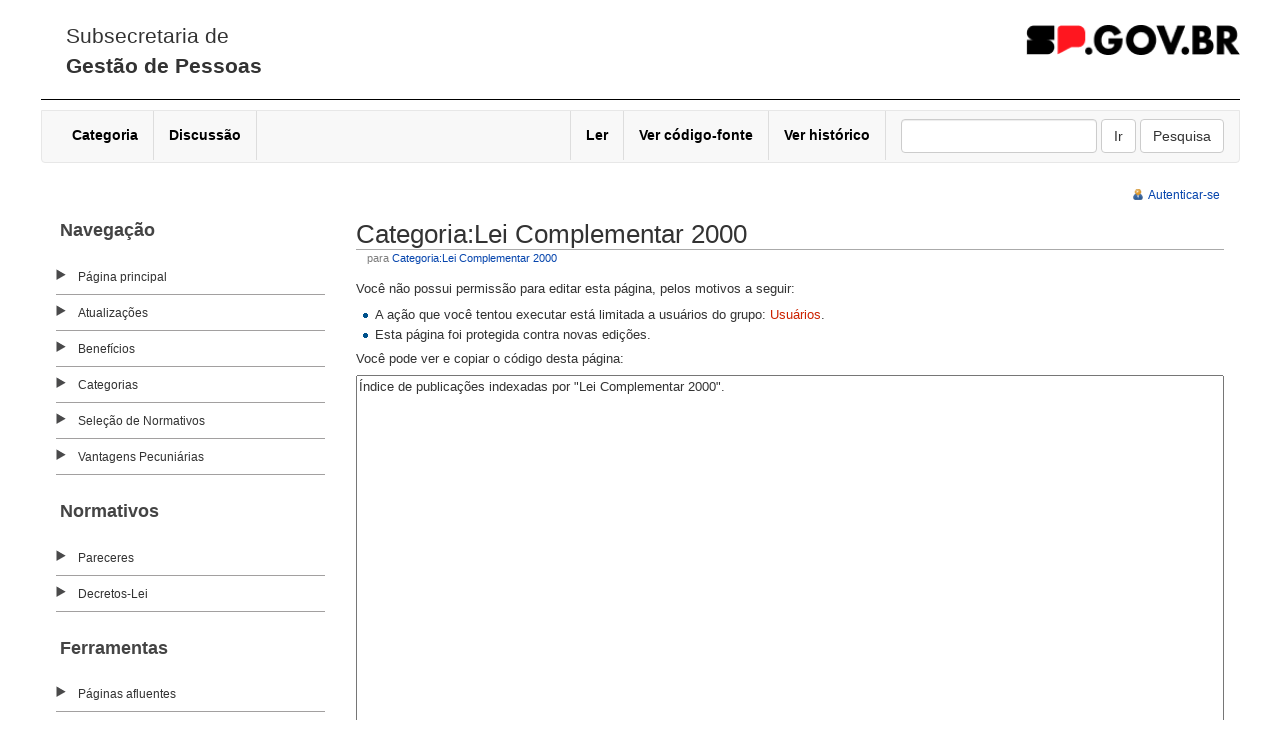

--- FILE ---
content_type: text/html; charset=UTF-8
request_url: http://vclipping.planejamento.sp.gov.br/Vclipping1/index.php?title=Categoria:Lei_Complementar_2000&action=edit
body_size: 20693
content:
<!DOCTYPE html PUBLIC "-//W3C//DTD XHTML 1.0 Strict//EN" "http://www.w3.org/TR/xhtml1/DTD/xhtml1-strict.dtd">
<html lang="pt-br" dir="ltr">
<head>
<title>Ver código-fonte - Meu Wiki</title>
<meta http-equiv="Content-Type" content="text/html; charset=UTF-8" />
<meta name="generator" content="MediaWiki 1.16.0" />
<meta name="robots" content="noindex,nofollow" />
<link rel="next" href="http://vclipping.planejamento.sp.gov.br/Vclipping1/index.php/Categoria:Lei_Complementar_2000" />
<link rel="shortcut icon" href="/favicon.ico" />
<link rel="search" type="application/opensearchdescription+xml" href="/Vclipping1/opensearch_desc.php" title="Meu Wiki (pt-br)" />
<link rel="alternate" type="application/atom+xml" title="Feed Atom Meu Wiki" href="/Vclipping1/index.php?title=Especial:Mudan%C3%A7as_recentes&amp;feed=atom" />
<!--[if IE 8]><link rel="stylesheet" href="/Vclipping1/skins//common/IE80Fixes.css?270" media="screen" /><![endif]-->
<link rel="stylesheet" href="/Vclipping1/skins//portal/bootstrap-3.3.7-dist/css/bootstrap.min.css?270" media="screen" />
<link rel="stylesheet" href="/Vclipping1/skins//portal/main-ltr.css?270" media="screen" />
<link rel="stylesheet" href="/Vclipping1/skins//common/shared.css?270" media="screen" />
<link rel="stylesheet" href="/Vclipping1/skins//common/commonPrint.css?270" media="print" />
<link rel="stylesheet" href="/Vclipping1/index.php?title=MediaWiki:Common.css&amp;usemsgcache=yes&amp;ctype=text%2Fcss&amp;smaxage=18000&amp;action=raw&amp;maxage=18000" />
<link rel="stylesheet" href="/Vclipping1/index.php?title=MediaWiki:Print.css&amp;usemsgcache=yes&amp;ctype=text%2Fcss&amp;smaxage=18000&amp;action=raw&amp;maxage=18000" media="print" />
<link rel="stylesheet" href="/Vclipping1/index.php?title=MediaWiki:Portal.css&amp;usemsgcache=yes&amp;ctype=text%2Fcss&amp;smaxage=18000&amp;action=raw&amp;maxage=18000" />
<link rel="stylesheet" href="/Vclipping1/index.php?title=-&amp;action=raw&amp;maxage=18000&amp;gen=css" />
<script>
var skin="portal",
stylepath="/Vclipping1/skins/",
wgUrlProtocols="http\\:\\/\\/|https\\:\\/\\/|ftp\\:\\/\\/|irc\\:\\/\\/|gopher\\:\\/\\/|telnet\\:\\/\\/|nntp\\:\\/\\/|worldwind\\:\\/\\/|mailto\\:|news\\:|svn\\:\\/\\/",
wgArticlePath="/Vclipping1/index.php/$1",
wgScriptPath="/Vclipping1",
wgScriptExtension=".php",
wgScript="/Vclipping1/index.php",
wgVariantArticlePath=false,
wgActionPaths={},
wgServer="http://vclipping.planejamento.sp.gov.br",
wgCanonicalNamespace="Category",
wgCanonicalSpecialPageName=false,
wgNamespaceNumber=14,
wgPageName="Categoria:Lei_Complementar_2000",
wgTitle="Lei Complementar 2000",
wgAction="edit",
wgArticleId=981,
wgIsArticle=false,
wgUserName=null,
wgUserGroups=null,
wgUserLanguage="pt-br",
wgContentLanguage="pt-br",
wgBreakFrames=false,
wgCurRevisionId=2560,
wgVersion="1.16.0",
wgEnableAPI=true,
wgEnableWriteAPI=true,
wgSeparatorTransformTable=[",	.", " 	,"],
wgDigitTransformTable=["", ""],
wgMainPageTitle="Página principal",
wgFormattedNamespaces={"-2": "Media", "-1": "Especial", "0": "", "1": "Discussão", "2": "Usuário", "3": "Usuário Discussão", "4": "Meu Wiki", "5": "Meu Wiki Discussão", "6": "Arquivo", "7": "Arquivo Discussão", "8": "MediaWiki", "9": "MediaWiki Discussão", "10": "Predefinição", "11": "Predefinição Discussão", "12": "Ajuda", "13": "Ajuda Discussão", "14": "Categoria", "15": "Categoria Discussão"},
wgNamespaceIds={"media": -2, "especial": -1, "": 0, "discussão": 1, "usuário": 2, "usuário_discussão": 3, "meu_wiki": 4, "meu_wiki_discussão": 5, "arquivo": 6, "arquivo_discussão": 7, "mediawiki": 8, "mediawiki_discussão": 9, "predefinição": 10, "predefinição_discussão": 11, "ajuda": 12, "ajuda_discussão": 13, "categoria": 14, "categoria_discussão": 15, "imagem": 6, "imagem_discussão": 7, "ficheiro": 6, "ficheiro_discussão": 7, "image": 6, "image_talk": 7},
wgSiteName="Meu Wiki",
wgCategories=[],
wgRestrictionEdit=["sysop"],
wgRestrictionMove=["sysop"];
</script><script src="/Vclipping1/skins//common/wikibits.js?270"></script>
<script src="/Vclipping1/skins//common/edit.js?270"></script>
<script src="/Vclipping1/skins//common/ajax.js?270"></script>
<!--[if lt IE 7]><style type="text/css">body{behavior:url("/Vclipping1/skins//portal/csshover.htc")}</style><![endif]-->
<script src="/Vclipping1/index.php?title=-&amp;action=raw&amp;gen=js&amp;useskin=portal&amp;270"></script>

</head>
<body class="mediawiki ltr ns-14 ns-subject page-Categoria_Lei_Complementar_2000 skin-portal">


        <!-- Modal -->
        <div class="modal fade" id="exampleModal" tabindex="-1" role="dialog" aria-labelledby="exampleModalLabel" aria-hidden="true">
          <div class="modal-dialog" role="document">
            <div class="modal-content">
              <div class="modal-header">
                <h5 class="modal-title" id="exampleModalLabel">Nome da nova pagina</h5>
                <button type="button" class="close" data-dismiss="modal" aria-label="Close">
                  <span aria-hidden="true">&times;</span>
                </button>
              </div>
              <div class="modal-body">
                  <form id="nova-pagina-form" action="vclipping.planejamento.sp.gov.br/Vclipping1/index.php">
                <input class="form-control" id="nova-pagina-input" />
                </form>
              </div>
              <div class="modal-footer">
                <button type="button" class="btn btn-secondary" data-dismiss="modal">Fechar</button>
                <button type="button" class="btn btn-primary" id="nova-pagina-btn">Nova página</button>
              </div>
            </div>
          </div>
        </div>



        <div class="container-fluid noprint">


			<div id="headercv" style="height: 100px;">
                <div class="" style="margin-top: 0">
                    <div class="row">
                        <div class="col-xs-12 col-md-6 col-sm-12 col-lg-6 text-left ">
                            <div class="" style="padding-left:10px; padding-top:10px;">

                                <h3 style="font-family:Rawline, Raleway, sans-serif;border-bottom:none;font-weight:normal;line-height:30px;">Subsecretaria de <br /><b>Gestão de Pessoas</b></h3>

                            </div>
                        </div>
						<!-- 
                        <div class="col-xs-12 col-md-6 col-sm-12 col-lg-6 container-login">
                            <div class="row">
                                <div class="col-xs-6">
                                </div>
                            </div>
                        </div> -->
						
						<div style="float:right">
							<img src="http://vclipping.planejamento.sp.gov.br/Vclipping1/skins/portal/images/logo-gov.png" style="width: auto; height: 30px; margin-top:25px;" alt="sp.gov.br" />
						</div>
						
                    </div>
                </div>
            </div>


        </div>

        <div class="container-fluid noprint">
            <div class="row">
                <nav class="navbar navbar-default">
                  <div class="container-fluid">
                    <!-- Brand and toggle get grouped for better mobile display -->
                    <div class="navbar-header">
                      <button type="button" class="navbar-toggle collapsed" data-toggle="collapse" data-target="#bs-example-navbar-collapse-1" aria-expanded="false">
                        <span class="sr-only">Toggle navigation</span>
                        <span class="icon-bar"></span>
                        <span class="icon-bar"></span>
                        <span class="icon-bar"></span>
                      </button>
                      <!-- <a class="navbar-brand" href="#">Brand</a> -->
                    </div>

    <!-- Collect the nav links, forms, and other content for toggling -->
    <div class="collapse navbar-collapse" id="bs-example-navbar-collapse-1">
      <ul class="nav navbar-nav">

          
<!-- 0 -->
        <!--
<div id="p-namespaces" class="vectorTabs">
	<h5>Espaços nominais</h5>
	<ul> -->
					<li  id="ca-nstab-category" class="selected"><a href="/Vclipping1/index.php/Categoria:Lei_Complementar_2000"  title="Ver a página da categoria [c]" accesskey="c"><span>Categoria</span></a></li>
					<li  id="ca-talk" class="new"><a href="/Vclipping1/index.php?title=Categoria_Discuss%C3%A3o:Lei_Complementar_2000&amp;action=edit&amp;redlink=1"  title="Discussão sobre o conteúdo da página [t]" accesskey="t"><span>Discussão</span></a></li>
		<!--
	</ul>
</div> -->

<!-- /0 -->

<!-- 1 -->
<!--
<div id="p-variants" class="vectorMenu emptyPortlet">
	<h5><span>Variantes</span><a href="#"></a></h5>
	<div class="menu">
		<ul> -->
			        <!--
		</ul>
	</div>
</div> -->

<!-- /1 -->


      </ul>




                            <ul class="nav navbar-nav navbar-right">
                                
<!-- 0 -->
                <!--
<div id="p-views" class="vectorTabs">
	<h5>Visualizações</h5>
	<ul> -->




					<li id="ca-view"><a href="/Vclipping1/index.php/Categoria:Lei_Complementar_2000" ><span>Ler</span></a></li>
					<li id="ca-viewsource" class="selected"><a href="/Vclipping1/index.php?title=Categoria:Lei_Complementar_2000&amp;action=edit"  title="Esta página está protegida; você pode exibir seu código, no entanto. [e]" accesskey="e"><span>Ver código-fonte</span></a></li>
					<li id="ca-history" class="collapsible "><a href="/Vclipping1/index.php?title=Categoria:Lei_Complementar_2000&amp;action=history"  title="Edições anteriores desta página. [h]" accesskey="h"><span>Ver histórico</span></a></li>
			<!-- </ul>
</div> -->

<!-- /0 -->

<!-- 1 -->
<!--
<div id="p-cactions" class="vectorMenu emptyPortlet">
	<h5><span>Ações</span><a href="#"></a></h5>
	<div class="menu">
    -->

<li class="dropdown" id="submenu-action">
        <a href="#" class="dropdown-toggle" data-toggle="dropdown" role="button" aria-haspopup="true" aria-expanded="false">&nbsp;<span class="caret"></span></a>

		<ul class="dropdown-menu"> 
			
		</ul>
</li>
<!-- </div>
</div> -->

<!-- /1 -->

<!-- 2 -->
<!--
<div id="p-search">
	<h5><label for="searchInput">Pesquisa</label></h5> -->

    
	<form action="/Vclipping1/index.php" id="searchform" class="navbar-form navbar-left">
        <div class="form-group">
		<input type='hidden' name="title" value="Especial:Busca"/>
				<input class="form-control"  id="searchInput" name="search" type="text"  title="Pesquisar nesta wiki [f]" accesskey="f"  value="" />
		<input type='submit' name="go" class="btn btn-default searchButton" id="searchGoButton"	value="Ir" title="Ir a uma página com este exato nome, caso exista" />
		<input type="submit" name="fulltext" class="btn btn-default searchButton" id="mw-searchButton" value="Pesquisa" title="Procurar por páginas contendo este texto" />
		            </div>
	</form>
    
<!-- </div> -->

<!-- /2 -->
                            </ul>
                        </div><!-- /.navbar-collapse -->
                    </div><!-- /.container-fluid -->
                </nav>
            </div>
        </div>

        <div class="container-fluid">
            <div class="row noprint">
                
<!-- 0 -->
<div id="p-personal" class="">
	<h5>Ferramentas pessoais</h5>
	<ul>
					<li  id="pt-login"><a href="/Vclipping1/index.php?title=Especial:Autenticar-se&amp;returnto=Categoria:Lei_Complementar_2000&amp;returntoquery=action%3Dedit" title="Você é encorajado a autenticar-se, apesar disso não ser obrigatório. [o]" accesskey="o">Autenticar-se</a></li>
			</ul>
</div>

<!-- /0 -->

            </div>

            <div class="row">



                <div class="col-md-3">

		            <!-- panel -->
			        <div id="mw-panel" class="noprint">

    				    
<!-- navigation -->
<div class="portal" id='p-navigation'>
	<h5>Navegação</h5>
	<div class="body">
				<ul>
					<li id="n-mainpage-description"><a href="/Vclipping1/index.php/P%C3%A1gina_principal" title="Visitar a página principal [z]" accesskey="z">Página principal</a></li>
					<li id="n-Atualiza.C3.A7.C3.B5es"><a href="/Vclipping1/index.php/Especial:Mudan%C3%A7as_recentes">Atualizações</a></li>
					<li id="n-Benef.C3.ADcios"><a href="/Vclipping1/index.php/Beneficios">Benefícios</a></li>
					<li id="n-Categorias"><a href="/Vclipping1/index.php/Especial:Categorias">Categorias</a></li>
					<li id="n-Sele.C3.A7.C3.A3o-de-Normativos"><a href="/Vclipping1/index.php/Sele%C3%A7%C3%A3o_de_Normativos">Seleção de Normativos</a></li>
					<li id="n-Vantagens-Pecuni.C3.A1rias"><a href="/Vclipping1/index.php/Vantagens_Pecuniarias">Vantagens Pecuniárias</a></li>
				</ul>
			</div>
</div>

<!-- /navigation -->

<!-- Normativos -->
<div class="portal" id='p-Normativos'>
	<h5>Normativos</h5>
	<div class="body">
				<ul>
					<li id="n-Pareceres"><a href="http://www.recursoshumanos.sp.gov.br/pareceres.html">Pareceres</a></li>
					<li id="n-Decretos-Lei"><a href="/Vclipping1/index.php/Categoria:Decreto-Lei">Decretos-Lei</a></li>
				</ul>
			</div>
</div>

<!-- /Normativos -->

<!-- SEARCH -->

<!-- /SEARCH -->

<!-- TOOLBOX -->
<div class="portal" id="p-tb">
	<h5>Ferramentas</h5>
	<div class="body">
		<ul>
					<li id="t-whatlinkshere"><a href="/Vclipping1/index.php/Especial:P%C3%A1ginas_afluentes/Categoria:Lei_Complementar_2000" title="Lista de todas as páginas que ligam-se a esta [j]" accesskey="j">Páginas afluentes</a></li>
						<li id="t-recentchangeslinked"><a href="/Vclipping1/index.php/Especial:Mudan%C3%A7as_relacionadas/Categoria:Lei_Complementar_2000" title="Mudanças recentes em páginas relacionadas a esta [k]" accesskey="k">Alterações relacionadas</a></li>
																																										<li id="t-specialpages"><a href="/Vclipping1/index.php/Especial:P%C3%A1ginas_especiais" title="Lista de páginas especiais [q]" accesskey="q">Páginas especiais</a></li>
													</ul>
	</div>
</div>

<!-- /TOOLBOX -->

<!-- Legislação Estadual -->
<div class="portal" id='p-Legisla.C3.A7.C3.A3o_Estadual'>
	<h5>Legislação Estadual</h5>
	<div class="body">
				<ul>
					<li id="n-ALESP"><a href="http://www.al.sp.gov.br/doc-e-informacao/legislacao-pesquisa">ALESP</a></li>
					<li id="n-Casa-Civil---Legisla.C3.A7.C3.A3o"><a href="http://www.legislacao.sp.gov.br/">Casa Civil - Legislação</a></li>
					<li id="n-Constitui.C3.A7.C3.A3o-Estadual"><a href="http://www.al.sp.gov.br/repositorio/legislacao/constituicao/1989/constituicao.anotada-0-05.10.1989.html">Constituição Estadual</a></li>
					<li id="n-Emendas-constitucionais"><a href="http://www.al.sp.gov.br/StaticFile/documentacao/cesp_emendas.htm">Emendas constitucionais</a></li>
					<li id="n-Reda.C3.A7.C3.A3o-de-normativos"><a href="/Vclipping1/index.php/Lei_Complementar_n%C2%BA_863,_de_29_de_dezembro_de_1999">Redação de normativos</a></li>
				</ul>
			</div>
</div>

<!-- /Legislação Estadual -->

<!-- Legislação Federal -->
<div class="portal" id='p-Legisla.C3.A7.C3.A3o_Federal'>
	<h5>Legislação Federal</h5>
	<div class="body">
				<ul>
					<li id="n-Constitui.C3.A7.C3.A3o-Federal"><a href="http://www.planalto.gov.br/ccivil_03/constituicao/ConstituicaoCompilado.htm">Constituição Federal</a></li>
					<li id="n-CLT"><a href="http://www.planalto.gov.br/ccivil_03/decreto-lei/del5452.htm">CLT</a></li>
					<li id="n-Emendas-constitucionais"><a href="http://www.planalto.gov.br/ccivil_03/Constituicao/Emendas/Emc/quadro_emc.htm">Emendas constitucionais</a></li>
					<li id="n-Legisla.C3.A7.C3.A3o-Federal"><a href="http://www4.planalto.gov.br/legislacao">Legislação Federal</a></li>
				</ul>
			</div>
</div>

<!-- /Legislação Federal -->

<!-- LANGUAGES -->

<!-- /LANGUAGES -->
			        </div>
		            <!-- /panel -->
		
                </div>




                <!-- content -->
                <div id="content"  class="col-md-9">
			<a id="top"></a>
			<div id="mw-js-message" style="display:none;"></div>
						<!-- firstHeading -->
			<h1 id="firstHeading" class="firstHeading">Categoria:Lei Complementar 2000</h1>
			<!-- /firstHeading -->
			<!-- bodyContent -->
			<div id="bodyContent">
				<!-- tagline -->
				<h3 id="siteSub">De Meu Wiki</h3>
				<!-- /tagline -->
				<!-- subtitle -->
				<div id="contentSub">para <a href="/Vclipping1/index.php/Categoria:Lei_Complementar_2000" title="Categoria:Lei Complementar 2000">Categoria:Lei Complementar 2000</a></div>
				<!-- /subtitle -->
																<!-- jumpto -->
				<div id="jump-to-nav">
					Ir para: <a href="#mw-head">navegação</a>,
					<a href="#p-search">pesquisa</a>
				</div>
				<!-- /jumpto -->
								<!-- bodytext -->
				<p>Você não possui permissão para editar esta página, pelos motivos a seguir:
</p>
<ul class="permissions-errors">
<li>A ação que você tentou executar está limitada a usuários do grupo: <a href="/Vclipping1/index.php?title=Meu_Wiki:Usu%C3%A1rios&amp;action=edit&amp;redlink=1" class="new" title="Meu Wiki:Usuários (página inexistente)">Usuários</a>.</li>
<li>Esta página foi protegida contra novas edições.</li>
</ul>
<p>Você pode ver e copiar o código desta página:
</p><textarea id="wpTextbox1" name="wpTextbox1" cols="80" rows="25" readonly="">Índice de publicações indexadas por "Lei Complementar 2000".</textarea><div class='templatesUsed'>

</div>
<p id="mw-returnto">Retornar para <a href="/Vclipping1/index.php/Categoria:Lei_Complementar_2000" title="Categoria:Lei Complementar 2000">Categoria:Lei Complementar 2000</a>.</p>
<div class="printfooter">
Obtida de "<a href="http://vclipping.planejamento.sp.gov.br/Vclipping1/index.php/Categoria:Lei_Complementar_2000">http://vclipping.planejamento.sp.gov.br/Vclipping1/index.php/Categoria:Lei_Complementar_2000</a>"</div>
				<!-- /bodytext -->
								<!-- catlinks -->
				<div id='catlinks' class='catlinks catlinks-allhidden'></div>				<!-- /catlinks -->
												<div class="visualClear"></div>
			</div>
			<!-- /bodyContent -->


                    <div class="row">

                        <div class="portal-clearfix">&nbsp;</div>

                <!-- footer -->

		<div id="footer">
																		<ul id="footer-places">
																	<li id="footer-places-privacy"><a href="/Vclipping1/index.php/Meu_Wiki:Pol%C3%ADtica_de_privacidade" title="Meu Wiki:Política de privacidade">Política de privacidade</a></li>
																							<li id="footer-places-about"><a href="/Vclipping1/index.php/Meu_Wiki:Sobre" title="Meu Wiki:Sobre">Sobre Meu Wiki</a></li>
																							<li id="footer-places-disclaimer"><a href="/Vclipping1/index.php/Meu_Wiki:Aviso_geral" title="Meu Wiki:Aviso geral">Alerta de Conteúdo</a></li>
															</ul>
										<ul id="footer-icons" class="noprint">
								<li id="footer-icon-poweredby"><a href="http://www.mediawiki.org/"><img src="/Vclipping1/skins//common/images/poweredby_mediawiki_88x31.png" height="31" width="88" alt="Powered by MediaWiki" /></a></li>
											</ul>
			<div style="clear:both"></div>
		</div>
		<!-- /footer -->
		<!-- fixalpha -->
		<script type="text/javascript"> if ( window.isMSIE55 ) fixalpha(); </script>
		<!-- /fixalpha -->
		
<script>if (window.runOnloadHook) runOnloadHook();</script>
		<!-- Served in 0.031 secs. -->		
            </div>

		</div>


		<!-- /content -->

        

            </div>


		 <footer>
			<div id="footer" class="container" style="background-color:#000;padding: 0;">
				<div style="text-align:center;">
					<span class="text-footer" style="padding-top:10px;">
											<img src="http://vclipping.planejamento.sp.gov.br/Vclipping1/skins/portal/images/logo-rodape-gov.png" alt="Governo do Estado de SP" >
                                        </span>
				</div>
			</div>
		</footer>
			

</div> <!--/ mudado para o footer dentro -->



    <script type="text/javascript" src="http://vclipping.planejamento.sp.gov.br/Vclipping1/skins/portal/jquery/jquery.min.js"></script>
    <script type="text/javascript" src="http://vclipping.planejamento.sp.gov.br/Vclipping1/skins/portal/bootstrap-3.3.7-dist/js/bootstrap.min.js"></script>
    <script type="text/javascript">
        var WEB_URL_VCLIPPING = 'http://vclipping.planejamento.sp.gov.br/Vclipping1/skins/portal/';
    </script>
    <script type="text/javascript" src="http://vclipping.planejamento.sp.gov.br/Vclipping1/skins/portal/scripts.js"></script>

	</body>
</html>


--- FILE ---
content_type: text/css; charset=UTF-8
request_url: http://vclipping.planejamento.sp.gov.br/Vclipping1/index.php?title=MediaWiki:Portal.css&usemsgcache=yes&ctype=text%2Fcss&smaxage=18000&action=raw&maxage=18000
body_size: 11
content:
/* Empty */

--- FILE ---
content_type: text/javascript
request_url: http://vclipping.planejamento.sp.gov.br/Vclipping1/skins//common/edit.js?270
body_size: 7862
content:
var currentFocused;

// this function generates the actual toolbar buttons with localized text
// we use it to avoid creating the toolbar where javascript is not enabled
function addButton( imageFile, speedTip, tagOpen, tagClose, sampleText, imageId ) {
	// Don't generate buttons for browsers which don't fully
	// support it.
	mwEditButtons.push({
		'imageId': imageId,
		'imageFile': imageFile,
		'speedTip': speedTip,
		'tagOpen': tagOpen,
		'tagClose': tagClose,
		'sampleText': sampleText
	});
}

// this function generates the actual toolbar buttons with localized text
// we use it to avoid creating the toolbar where JavaScript is not enabled
function mwInsertEditButton( parent, item ) {
	var image = document.createElement( 'img' );
	image.width = 23;
	image.height = 22;
	image.className = 'mw-toolbar-editbutton';
	if ( item.imageId ) {
		image.id = item.imageId;
	}
	image.src = item.imageFile;
	image.border = 0;
	image.alt = item.speedTip;
	image.title = item.speedTip;
	image.style.cursor = 'pointer';
	image.onclick = function() {
		insertTags( item.tagOpen, item.tagClose, item.sampleText );
		// click tracking
		if ( ( typeof $j != 'undefined' )  && ( typeof $j.trackAction != 'undefined' ) ) {
			$j.trackAction( 'oldedit.' + item.speedTip.replace(/ /g, "-") );
		}
		return false;
	};

	parent.appendChild( image );
	return true;
}

function mwSetupToolbar() {
	var toolbar = document.getElementById( 'toolbar' );
	if ( !toolbar ) {
		return false;
	}

	// Don't generate buttons for browsers which don't fully
	// support it.
	// but don't assume wpTextbox1 is always here
	var textboxes = document.getElementsByTagName( 'textarea' );
	if ( !textboxes.length ) {
		// No toolbar if we can't find any textarea
		return false;
	}
	// Only check for selection capability if the textarea is visible - errors will occur otherwise - just because
	// the textarea is not visible, doesn't mean we shouldn't build out the toolbar though - it might have been replaced
	// with some other kind of control
	if ( textboxes[0].style.display != 'none' ) {
		if ( !( document.selection && document.selection.createRange )
			&& textboxes[0].selectionStart === null ) {
			return false;
		}
	}
	for ( var i = 0; i < mwEditButtons.length; i++ ) {
		mwInsertEditButton( toolbar, mwEditButtons[i] );
	}
	for ( var i = 0; i < mwCustomEditButtons.length; i++ ) {
		mwInsertEditButton( toolbar, mwCustomEditButtons[i] );
	}
	return true;
}

// apply tagOpen/tagClose to selection in textarea,
// use sampleText instead of selection if there is none
function insertTags( tagOpen, tagClose, sampleText ) {
	if ( typeof $j != 'undefined' && typeof $j.fn.textSelection != 'undefined' &&
			( currentFocused.nodeName.toLowerCase() == 'iframe' || currentFocused.id == 'wpTextbox1' ) ) {
		$j( '#wpTextbox1' ).textSelection(
			'encapsulateSelection', { 'pre': tagOpen, 'peri': sampleText, 'post': tagClose }
		);
		return;
	}
	var txtarea;
	if ( document.editform ) {
		txtarea = currentFocused;
	} else {
		// some alternate form? take the first one we can find
		var areas = document.getElementsByTagName( 'textarea' );
		txtarea = areas[0];
	}
	var selText, isSample = false;

	if ( document.selection  && document.selection.createRange ) { // IE/Opera
		// save window scroll position
		if ( document.documentElement && document.documentElement.scrollTop ) {
			var winScroll = document.documentElement.scrollTop
		} else if ( document.body ) {
			var winScroll = document.body.scrollTop;
		}
		// get current selection
		txtarea.focus();
		var range = document.selection.createRange();
		selText = range.text;
		// insert tags
		checkSelectedText();
		range.text = tagOpen + selText + tagClose;
		// mark sample text as selected
		if ( isSample && range.moveStart ) {
			if ( window.opera ) {
				tagClose = tagClose.replace(/\n/g,'');
			}
			range.moveStart('character', - tagClose.length - selText.length);
			range.moveEnd('character', - tagClose.length);
		}
		range.select();
		// restore window scroll position
		if ( document.documentElement && document.documentElement.scrollTop ) {
			document.documentElement.scrollTop = winScroll;
		} else if ( document.body ) {
			document.body.scrollTop = winScroll;
		}

	} else if ( txtarea.selectionStart || txtarea.selectionStart == '0' ) { // Mozilla
		// save textarea scroll position
		var textScroll = txtarea.scrollTop;
		// get current selection
		txtarea.focus();
		var startPos = txtarea.selectionStart;
		var endPos = txtarea.selectionEnd;
		selText = txtarea.value.substring( startPos, endPos );
		// insert tags
		checkSelectedText();
		txtarea.value = txtarea.value.substring(0, startPos)
			+ tagOpen + selText + tagClose
			+ txtarea.value.substring(endPos, txtarea.value.length);
		// set new selection
		if ( isSample ) {
			txtarea.selectionStart = startPos + tagOpen.length;
			txtarea.selectionEnd = startPos + tagOpen.length + selText.length;
		} else {
			txtarea.selectionStart = startPos + tagOpen.length + selText.length + tagClose.length;
			txtarea.selectionEnd = txtarea.selectionStart;
		}
		// restore textarea scroll position
		txtarea.scrollTop = textScroll;
	}

	function checkSelectedText() {
		if ( !selText ) {
			selText = sampleText;
			isSample = true;
		} else if ( selText.charAt(selText.length - 1) == ' ' ) { // exclude ending space char
			selText = selText.substring(0, selText.length - 1);
			tagClose += ' ';
		}
	}

}

/**
 * Restore the edit box scroll state following a preview operation,
 * and set up a form submission handler to remember this state
 */
function scrollEditBox() {
	var editBox = document.getElementById( 'wpTextbox1' );
	var scrollTop = document.getElementById( 'wpScrolltop' );
	var editForm = document.getElementById( 'editform' );
	if( editForm && editBox && scrollTop ) {
		if( scrollTop.value ) {
			editBox.scrollTop = scrollTop.value;
		}
		addHandler( editForm, 'submit', function() {
			scrollTop.value = editBox.scrollTop;
		} );
	}
}
hookEvent( 'load', scrollEditBox );
hookEvent( 'load', mwSetupToolbar );
hookEvent( 'load', function() {
	currentFocused = document.getElementById( 'wpTextbox1' );
	// http://www.quirksmode.org/blog/archives/2008/04/delegating_the.html
	// focus does not bubble normally, but using a trick we can do event delegation
	// on the focus event on all text inputs to make the toolbox usable on all of them
	var editForm = document.getElementById( 'editform' );
	if ( !editForm ) {
		return;
	}
	function onfocus( e ) {
		var elm = e.target || e.srcElement;
		if ( !elm ) {
			return;
		}
		var tagName = elm.tagName.toLowerCase();
		var type = elm.type || '';
		if ( tagName !== 'textarea' && tagName !== 'input' ) {
			return;
		}
		if ( tagName === 'input' && type.toLowerCase() !== 'text' ) {
			return;
		}

		currentFocused = elm;
	}

	if ( editForm.addEventListener ) {
		// Gecko, WebKit, Opera, etc... (all standards compliant browsers)
		editForm.addEventListener( 'focus', onfocus, true ); // This MUST be true to work
	} else if ( editForm.attachEvent ) {
		// IE needs a specific trick here since it doesn't support the standard
		editForm.attachEvent( 'onfocusin', function() { onfocus( event ); } );
	}
	
	// HACK: make currentFocused work with the usability iframe
	// With proper focus detection support (HTML 5!) this'll be much cleaner
	if ( typeof $j != 'undefined' ) {
		var iframe = $j( '.wikiEditor-ui-text iframe' );
		if ( iframe.length > 0 ) {
			$j( iframe.get( 0 ).contentWindow.document )
				.add( iframe.get( 0 ).contentWindow.document.body ) // for IE
				.focus( function() { currentFocused = iframe.get( 0 ); } );
		}
	}

	editForm
} );

